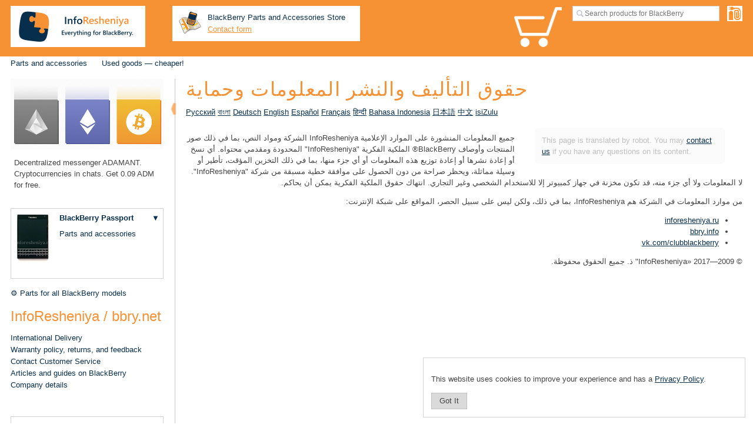

--- FILE ---
content_type: text/plain
request_url: https://www.google-analytics.com/j/collect?v=1&_v=j102&a=343565629&t=pageview&_s=1&dl=https%3A%2F%2Finforesheniya.ru%2Finformacia-ob-avtorskih-pravah-i-ih-zasite%2Far%2F&ul=en-us%40posix&dt=%D8%AD%D9%82%D9%88%D9%82%20%D8%A7%D9%84%D8%AA%D8%A3%D9%84%D9%8A%D9%81%20%D9%88%D8%A7%D9%84%D9%86%D8%B4%D8%B1%20%D8%A7%D9%84%D9%85%D8%B9%D9%84%D9%88%D9%85%D8%A7%D8%AA%20%D9%88%D8%AD%D9%85%D8%A7%D9%8A%D8%A9%20%E2%80%94%20Everything%20for%20BlackBerry.%20InfoResheniya%20%2F%20bbry.net&sr=1280x720&vp=1280x720&_u=IEBAAEABAAAAACAAI~&jid=133358768&gjid=806663495&cid=1333067945.1769152464&tid=UA-12844268-1&_gid=1167730319.1769152464&_r=1&_slc=1&z=1467593589
body_size: -451
content:
2,cG-32TPFH7H7R